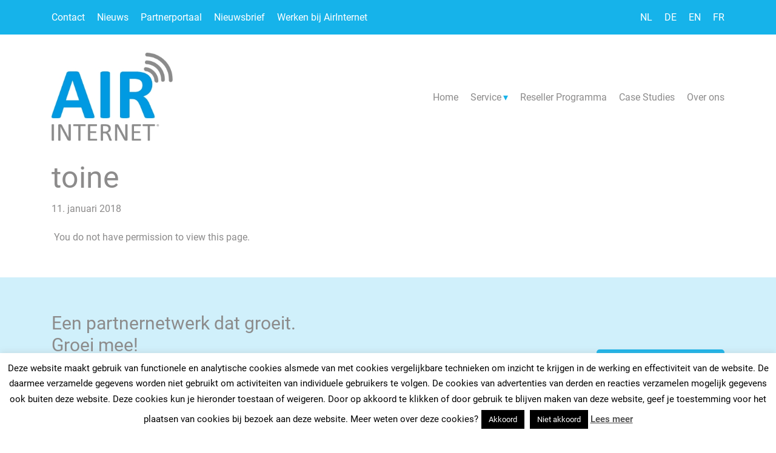

--- FILE ---
content_type: text/html; charset=UTF-8
request_url: https://airinternet.eu/private-page/toine/
body_size: 48900
content:
<!DOCTYPE html>

<html lang="nl-NL">

<head>
	
<meta charset="UTF-8" />
<meta name="viewport" content="width=device-width" />
<title>toine - AirInternet</title>
<link rel="profile" href="https://gmpg.org/xfn/11" />
<link rel="pingback" href="https://airinternet.eu/xmlrpc.php" />
	
<link rel="stylesheet" href="https://airinternet.eu/wp-content/themes/airinternet-theme/css/all.css">	<!-- Font Awesome -->

<link rel="stylesheet" href="https://airinternet.eu/wp-content/themes/airinternet-theme/css/bootstrap.min.css" integrity="sha384-JcKb8q3iqJ61gNV9KGb8thSsNjpSL0n8PARn9HuZOnIxN0hoP+VmmDGMN5t9UJ0Z" crossorigin="anonymous">
	
<script src="https://airinternet.eu/wp-content/themes/airinternet-theme/js/modernizr.custom.js"></script>
		
<link rel="stylesheet" href="https://airinternet.eu/wp-content/themes/airinternet-theme/style.css" crossorigin="anonymous">

<meta name='robots' content='noindex, follow' />

	<!-- This site is optimized with the Yoast SEO plugin v23.5 - https://yoast.com/wordpress/plugins/seo/ -->
	<meta property="og:locale" content="nl_NL" />
	<meta property="og:type" content="article" />
	<meta property="og:title" content="toine - AirInternet" />
	<meta property="og:description" content="You do not have permission to view this page." />
	<meta property="og:url" content="https://airinternet.eu/private-page/toine/" />
	<meta property="og:site_name" content="AirInternet" />
	<meta name="twitter:card" content="summary_large_image" />
	<script type="application/ld+json" class="yoast-schema-graph">{"@context":"https://schema.org","@graph":[{"@type":"WebPage","@id":"https://airinternet.eu/private-page/toine/","url":"https://airinternet.eu/private-page/toine/","name":"toine - AirInternet","isPartOf":{"@id":"https://airinternet.eu/#website"},"datePublished":"2018-01-11T13:30:59+00:00","dateModified":"2018-01-11T13:30:59+00:00","breadcrumb":{"@id":"https://airinternet.eu/private-page/toine/#breadcrumb"},"inLanguage":"nl-NL","potentialAction":[{"@type":"ReadAction","target":["https://airinternet.eu/private-page/toine/"]}]},{"@type":"BreadcrumbList","@id":"https://airinternet.eu/private-page/toine/#breadcrumb","itemListElement":[{"@type":"ListItem","position":1,"name":"Home","item":"https://airinternet.eu/"},{"@type":"ListItem","position":2,"name":"toine"}]},{"@type":"WebSite","@id":"https://airinternet.eu/#website","url":"https://airinternet.eu/","name":"AirInternet","description":"Internet Connectivity all over Europe!","potentialAction":[{"@type":"SearchAction","target":{"@type":"EntryPoint","urlTemplate":"https://airinternet.eu/?s={search_term_string}"},"query-input":{"@type":"PropertyValueSpecification","valueRequired":true,"valueName":"search_term_string"}}],"inLanguage":"nl-NL"}]}</script>
	<!-- / Yoast SEO plugin. -->


<link rel='dns-prefetch' href='//www.googletagmanager.com' />
<link rel="alternate" type="application/rss+xml" title="AirInternet &raquo; feed" href="https://airinternet.eu/feed/" />
<link rel="alternate" type="application/rss+xml" title="AirInternet &raquo; reactiesfeed" href="https://airinternet.eu/comments/feed/" />
<link rel="alternate" hreflang="x-default" href="https://airinternet.eu/private-page/toine/" />
<link rel="alternate" hreflang="nl-nl" href="https://airinternet.eu/private-page/toine/" />
<link rel="alternate" hreflang="de-de" href="https://airinternet-germany.eu/private-page/toine/" />
<link rel="alternate" hreflang="en-gb" href="https://airinternet-uk.eu/private-page/toine/" />
<script type="text/javascript">
/* <![CDATA[ */
window._wpemojiSettings = {"baseUrl":"https:\/\/s.w.org\/images\/core\/emoji\/14.0.0\/72x72\/","ext":".png","svgUrl":"https:\/\/s.w.org\/images\/core\/emoji\/14.0.0\/svg\/","svgExt":".svg","source":{"concatemoji":"https:\/\/airinternet.eu\/wp-includes\/js\/wp-emoji-release.min.js?ver=6.4.2"}};
/*! This file is auto-generated */
!function(i,n){var o,s,e;function c(e){try{var t={supportTests:e,timestamp:(new Date).valueOf()};sessionStorage.setItem(o,JSON.stringify(t))}catch(e){}}function p(e,t,n){e.clearRect(0,0,e.canvas.width,e.canvas.height),e.fillText(t,0,0);var t=new Uint32Array(e.getImageData(0,0,e.canvas.width,e.canvas.height).data),r=(e.clearRect(0,0,e.canvas.width,e.canvas.height),e.fillText(n,0,0),new Uint32Array(e.getImageData(0,0,e.canvas.width,e.canvas.height).data));return t.every(function(e,t){return e===r[t]})}function u(e,t,n){switch(t){case"flag":return n(e,"\ud83c\udff3\ufe0f\u200d\u26a7\ufe0f","\ud83c\udff3\ufe0f\u200b\u26a7\ufe0f")?!1:!n(e,"\ud83c\uddfa\ud83c\uddf3","\ud83c\uddfa\u200b\ud83c\uddf3")&&!n(e,"\ud83c\udff4\udb40\udc67\udb40\udc62\udb40\udc65\udb40\udc6e\udb40\udc67\udb40\udc7f","\ud83c\udff4\u200b\udb40\udc67\u200b\udb40\udc62\u200b\udb40\udc65\u200b\udb40\udc6e\u200b\udb40\udc67\u200b\udb40\udc7f");case"emoji":return!n(e,"\ud83e\udef1\ud83c\udffb\u200d\ud83e\udef2\ud83c\udfff","\ud83e\udef1\ud83c\udffb\u200b\ud83e\udef2\ud83c\udfff")}return!1}function f(e,t,n){var r="undefined"!=typeof WorkerGlobalScope&&self instanceof WorkerGlobalScope?new OffscreenCanvas(300,150):i.createElement("canvas"),a=r.getContext("2d",{willReadFrequently:!0}),o=(a.textBaseline="top",a.font="600 32px Arial",{});return e.forEach(function(e){o[e]=t(a,e,n)}),o}function t(e){var t=i.createElement("script");t.src=e,t.defer=!0,i.head.appendChild(t)}"undefined"!=typeof Promise&&(o="wpEmojiSettingsSupports",s=["flag","emoji"],n.supports={everything:!0,everythingExceptFlag:!0},e=new Promise(function(e){i.addEventListener("DOMContentLoaded",e,{once:!0})}),new Promise(function(t){var n=function(){try{var e=JSON.parse(sessionStorage.getItem(o));if("object"==typeof e&&"number"==typeof e.timestamp&&(new Date).valueOf()<e.timestamp+604800&&"object"==typeof e.supportTests)return e.supportTests}catch(e){}return null}();if(!n){if("undefined"!=typeof Worker&&"undefined"!=typeof OffscreenCanvas&&"undefined"!=typeof URL&&URL.createObjectURL&&"undefined"!=typeof Blob)try{var e="postMessage("+f.toString()+"("+[JSON.stringify(s),u.toString(),p.toString()].join(",")+"));",r=new Blob([e],{type:"text/javascript"}),a=new Worker(URL.createObjectURL(r),{name:"wpTestEmojiSupports"});return void(a.onmessage=function(e){c(n=e.data),a.terminate(),t(n)})}catch(e){}c(n=f(s,u,p))}t(n)}).then(function(e){for(var t in e)n.supports[t]=e[t],n.supports.everything=n.supports.everything&&n.supports[t],"flag"!==t&&(n.supports.everythingExceptFlag=n.supports.everythingExceptFlag&&n.supports[t]);n.supports.everythingExceptFlag=n.supports.everythingExceptFlag&&!n.supports.flag,n.DOMReady=!1,n.readyCallback=function(){n.DOMReady=!0}}).then(function(){return e}).then(function(){var e;n.supports.everything||(n.readyCallback(),(e=n.source||{}).concatemoji?t(e.concatemoji):e.wpemoji&&e.twemoji&&(t(e.twemoji),t(e.wpemoji)))}))}((window,document),window._wpemojiSettings);
/* ]]> */
</script>
<style id='wp-emoji-styles-inline-css' type='text/css'>

	img.wp-smiley, img.emoji {
		display: inline !important;
		border: none !important;
		box-shadow: none !important;
		height: 1em !important;
		width: 1em !important;
		margin: 0 0.07em !important;
		vertical-align: -0.1em !important;
		background: none !important;
		padding: 0 !important;
	}
</style>
<link rel='stylesheet' id='wp-block-library-css' href='https://airinternet.eu/wp-includes/css/dist/block-library/style.min.css?ver=6.4.2' type='text/css' media='all' />
<style id='wp-block-library-theme-inline-css' type='text/css'>
.wp-block-audio figcaption{color:#555;font-size:13px;text-align:center}.is-dark-theme .wp-block-audio figcaption{color:hsla(0,0%,100%,.65)}.wp-block-audio{margin:0 0 1em}.wp-block-code{border:1px solid #ccc;border-radius:4px;font-family:Menlo,Consolas,monaco,monospace;padding:.8em 1em}.wp-block-embed figcaption{color:#555;font-size:13px;text-align:center}.is-dark-theme .wp-block-embed figcaption{color:hsla(0,0%,100%,.65)}.wp-block-embed{margin:0 0 1em}.blocks-gallery-caption{color:#555;font-size:13px;text-align:center}.is-dark-theme .blocks-gallery-caption{color:hsla(0,0%,100%,.65)}.wp-block-image figcaption{color:#555;font-size:13px;text-align:center}.is-dark-theme .wp-block-image figcaption{color:hsla(0,0%,100%,.65)}.wp-block-image{margin:0 0 1em}.wp-block-pullquote{border-bottom:4px solid;border-top:4px solid;color:currentColor;margin-bottom:1.75em}.wp-block-pullquote cite,.wp-block-pullquote footer,.wp-block-pullquote__citation{color:currentColor;font-size:.8125em;font-style:normal;text-transform:uppercase}.wp-block-quote{border-left:.25em solid;margin:0 0 1.75em;padding-left:1em}.wp-block-quote cite,.wp-block-quote footer{color:currentColor;font-size:.8125em;font-style:normal;position:relative}.wp-block-quote.has-text-align-right{border-left:none;border-right:.25em solid;padding-left:0;padding-right:1em}.wp-block-quote.has-text-align-center{border:none;padding-left:0}.wp-block-quote.is-large,.wp-block-quote.is-style-large,.wp-block-quote.is-style-plain{border:none}.wp-block-search .wp-block-search__label{font-weight:700}.wp-block-search__button{border:1px solid #ccc;padding:.375em .625em}:where(.wp-block-group.has-background){padding:1.25em 2.375em}.wp-block-separator.has-css-opacity{opacity:.4}.wp-block-separator{border:none;border-bottom:2px solid;margin-left:auto;margin-right:auto}.wp-block-separator.has-alpha-channel-opacity{opacity:1}.wp-block-separator:not(.is-style-wide):not(.is-style-dots){width:100px}.wp-block-separator.has-background:not(.is-style-dots){border-bottom:none;height:1px}.wp-block-separator.has-background:not(.is-style-wide):not(.is-style-dots){height:2px}.wp-block-table{margin:0 0 1em}.wp-block-table td,.wp-block-table th{word-break:normal}.wp-block-table figcaption{color:#555;font-size:13px;text-align:center}.is-dark-theme .wp-block-table figcaption{color:hsla(0,0%,100%,.65)}.wp-block-video figcaption{color:#555;font-size:13px;text-align:center}.is-dark-theme .wp-block-video figcaption{color:hsla(0,0%,100%,.65)}.wp-block-video{margin:0 0 1em}.wp-block-template-part.has-background{margin-bottom:0;margin-top:0;padding:1.25em 2.375em}
</style>
<style id='classic-theme-styles-inline-css' type='text/css'>
/*! This file is auto-generated */
.wp-block-button__link{color:#fff;background-color:#32373c;border-radius:9999px;box-shadow:none;text-decoration:none;padding:calc(.667em + 2px) calc(1.333em + 2px);font-size:1.125em}.wp-block-file__button{background:#32373c;color:#fff;text-decoration:none}
</style>
<style id='global-styles-inline-css' type='text/css'>
body{--wp--preset--color--black: #000000;--wp--preset--color--cyan-bluish-gray: #abb8c3;--wp--preset--color--white: #fff;--wp--preset--color--pale-pink: #f78da7;--wp--preset--color--vivid-red: #cf2e2e;--wp--preset--color--luminous-vivid-orange: #ff6900;--wp--preset--color--luminous-vivid-amber: #fcb900;--wp--preset--color--light-green-cyan: #7bdcb5;--wp--preset--color--vivid-green-cyan: #00d084;--wp--preset--color--pale-cyan-blue: #8ed1fc;--wp--preset--color--vivid-cyan-blue: #0693e3;--wp--preset--color--vivid-purple: #9b51e0;--wp--preset--color--blue: #21759b;--wp--preset--color--dark-gray: #444;--wp--preset--color--medium-gray: #9f9f9f;--wp--preset--color--light-gray: #e6e6e6;--wp--preset--gradient--vivid-cyan-blue-to-vivid-purple: linear-gradient(135deg,rgba(6,147,227,1) 0%,rgb(155,81,224) 100%);--wp--preset--gradient--light-green-cyan-to-vivid-green-cyan: linear-gradient(135deg,rgb(122,220,180) 0%,rgb(0,208,130) 100%);--wp--preset--gradient--luminous-vivid-amber-to-luminous-vivid-orange: linear-gradient(135deg,rgba(252,185,0,1) 0%,rgba(255,105,0,1) 100%);--wp--preset--gradient--luminous-vivid-orange-to-vivid-red: linear-gradient(135deg,rgba(255,105,0,1) 0%,rgb(207,46,46) 100%);--wp--preset--gradient--very-light-gray-to-cyan-bluish-gray: linear-gradient(135deg,rgb(238,238,238) 0%,rgb(169,184,195) 100%);--wp--preset--gradient--cool-to-warm-spectrum: linear-gradient(135deg,rgb(74,234,220) 0%,rgb(151,120,209) 20%,rgb(207,42,186) 40%,rgb(238,44,130) 60%,rgb(251,105,98) 80%,rgb(254,248,76) 100%);--wp--preset--gradient--blush-light-purple: linear-gradient(135deg,rgb(255,206,236) 0%,rgb(152,150,240) 100%);--wp--preset--gradient--blush-bordeaux: linear-gradient(135deg,rgb(254,205,165) 0%,rgb(254,45,45) 50%,rgb(107,0,62) 100%);--wp--preset--gradient--luminous-dusk: linear-gradient(135deg,rgb(255,203,112) 0%,rgb(199,81,192) 50%,rgb(65,88,208) 100%);--wp--preset--gradient--pale-ocean: linear-gradient(135deg,rgb(255,245,203) 0%,rgb(182,227,212) 50%,rgb(51,167,181) 100%);--wp--preset--gradient--electric-grass: linear-gradient(135deg,rgb(202,248,128) 0%,rgb(113,206,126) 100%);--wp--preset--gradient--midnight: linear-gradient(135deg,rgb(2,3,129) 0%,rgb(40,116,252) 100%);--wp--preset--font-size--small: 13px;--wp--preset--font-size--medium: 20px;--wp--preset--font-size--large: 36px;--wp--preset--font-size--x-large: 42px;--wp--preset--spacing--20: 0.44rem;--wp--preset--spacing--30: 0.67rem;--wp--preset--spacing--40: 1rem;--wp--preset--spacing--50: 1.5rem;--wp--preset--spacing--60: 2.25rem;--wp--preset--spacing--70: 3.38rem;--wp--preset--spacing--80: 5.06rem;--wp--preset--shadow--natural: 6px 6px 9px rgba(0, 0, 0, 0.2);--wp--preset--shadow--deep: 12px 12px 50px rgba(0, 0, 0, 0.4);--wp--preset--shadow--sharp: 6px 6px 0px rgba(0, 0, 0, 0.2);--wp--preset--shadow--outlined: 6px 6px 0px -3px rgba(255, 255, 255, 1), 6px 6px rgba(0, 0, 0, 1);--wp--preset--shadow--crisp: 6px 6px 0px rgba(0, 0, 0, 1);}:where(.is-layout-flex){gap: 0.5em;}:where(.is-layout-grid){gap: 0.5em;}body .is-layout-flow > .alignleft{float: left;margin-inline-start: 0;margin-inline-end: 2em;}body .is-layout-flow > .alignright{float: right;margin-inline-start: 2em;margin-inline-end: 0;}body .is-layout-flow > .aligncenter{margin-left: auto !important;margin-right: auto !important;}body .is-layout-constrained > .alignleft{float: left;margin-inline-start: 0;margin-inline-end: 2em;}body .is-layout-constrained > .alignright{float: right;margin-inline-start: 2em;margin-inline-end: 0;}body .is-layout-constrained > .aligncenter{margin-left: auto !important;margin-right: auto !important;}body .is-layout-constrained > :where(:not(.alignleft):not(.alignright):not(.alignfull)){max-width: var(--wp--style--global--content-size);margin-left: auto !important;margin-right: auto !important;}body .is-layout-constrained > .alignwide{max-width: var(--wp--style--global--wide-size);}body .is-layout-flex{display: flex;}body .is-layout-flex{flex-wrap: wrap;align-items: center;}body .is-layout-flex > *{margin: 0;}body .is-layout-grid{display: grid;}body .is-layout-grid > *{margin: 0;}:where(.wp-block-columns.is-layout-flex){gap: 2em;}:where(.wp-block-columns.is-layout-grid){gap: 2em;}:where(.wp-block-post-template.is-layout-flex){gap: 1.25em;}:where(.wp-block-post-template.is-layout-grid){gap: 1.25em;}.has-black-color{color: var(--wp--preset--color--black) !important;}.has-cyan-bluish-gray-color{color: var(--wp--preset--color--cyan-bluish-gray) !important;}.has-white-color{color: var(--wp--preset--color--white) !important;}.has-pale-pink-color{color: var(--wp--preset--color--pale-pink) !important;}.has-vivid-red-color{color: var(--wp--preset--color--vivid-red) !important;}.has-luminous-vivid-orange-color{color: var(--wp--preset--color--luminous-vivid-orange) !important;}.has-luminous-vivid-amber-color{color: var(--wp--preset--color--luminous-vivid-amber) !important;}.has-light-green-cyan-color{color: var(--wp--preset--color--light-green-cyan) !important;}.has-vivid-green-cyan-color{color: var(--wp--preset--color--vivid-green-cyan) !important;}.has-pale-cyan-blue-color{color: var(--wp--preset--color--pale-cyan-blue) !important;}.has-vivid-cyan-blue-color{color: var(--wp--preset--color--vivid-cyan-blue) !important;}.has-vivid-purple-color{color: var(--wp--preset--color--vivid-purple) !important;}.has-black-background-color{background-color: var(--wp--preset--color--black) !important;}.has-cyan-bluish-gray-background-color{background-color: var(--wp--preset--color--cyan-bluish-gray) !important;}.has-white-background-color{background-color: var(--wp--preset--color--white) !important;}.has-pale-pink-background-color{background-color: var(--wp--preset--color--pale-pink) !important;}.has-vivid-red-background-color{background-color: var(--wp--preset--color--vivid-red) !important;}.has-luminous-vivid-orange-background-color{background-color: var(--wp--preset--color--luminous-vivid-orange) !important;}.has-luminous-vivid-amber-background-color{background-color: var(--wp--preset--color--luminous-vivid-amber) !important;}.has-light-green-cyan-background-color{background-color: var(--wp--preset--color--light-green-cyan) !important;}.has-vivid-green-cyan-background-color{background-color: var(--wp--preset--color--vivid-green-cyan) !important;}.has-pale-cyan-blue-background-color{background-color: var(--wp--preset--color--pale-cyan-blue) !important;}.has-vivid-cyan-blue-background-color{background-color: var(--wp--preset--color--vivid-cyan-blue) !important;}.has-vivid-purple-background-color{background-color: var(--wp--preset--color--vivid-purple) !important;}.has-black-border-color{border-color: var(--wp--preset--color--black) !important;}.has-cyan-bluish-gray-border-color{border-color: var(--wp--preset--color--cyan-bluish-gray) !important;}.has-white-border-color{border-color: var(--wp--preset--color--white) !important;}.has-pale-pink-border-color{border-color: var(--wp--preset--color--pale-pink) !important;}.has-vivid-red-border-color{border-color: var(--wp--preset--color--vivid-red) !important;}.has-luminous-vivid-orange-border-color{border-color: var(--wp--preset--color--luminous-vivid-orange) !important;}.has-luminous-vivid-amber-border-color{border-color: var(--wp--preset--color--luminous-vivid-amber) !important;}.has-light-green-cyan-border-color{border-color: var(--wp--preset--color--light-green-cyan) !important;}.has-vivid-green-cyan-border-color{border-color: var(--wp--preset--color--vivid-green-cyan) !important;}.has-pale-cyan-blue-border-color{border-color: var(--wp--preset--color--pale-cyan-blue) !important;}.has-vivid-cyan-blue-border-color{border-color: var(--wp--preset--color--vivid-cyan-blue) !important;}.has-vivid-purple-border-color{border-color: var(--wp--preset--color--vivid-purple) !important;}.has-vivid-cyan-blue-to-vivid-purple-gradient-background{background: var(--wp--preset--gradient--vivid-cyan-blue-to-vivid-purple) !important;}.has-light-green-cyan-to-vivid-green-cyan-gradient-background{background: var(--wp--preset--gradient--light-green-cyan-to-vivid-green-cyan) !important;}.has-luminous-vivid-amber-to-luminous-vivid-orange-gradient-background{background: var(--wp--preset--gradient--luminous-vivid-amber-to-luminous-vivid-orange) !important;}.has-luminous-vivid-orange-to-vivid-red-gradient-background{background: var(--wp--preset--gradient--luminous-vivid-orange-to-vivid-red) !important;}.has-very-light-gray-to-cyan-bluish-gray-gradient-background{background: var(--wp--preset--gradient--very-light-gray-to-cyan-bluish-gray) !important;}.has-cool-to-warm-spectrum-gradient-background{background: var(--wp--preset--gradient--cool-to-warm-spectrum) !important;}.has-blush-light-purple-gradient-background{background: var(--wp--preset--gradient--blush-light-purple) !important;}.has-blush-bordeaux-gradient-background{background: var(--wp--preset--gradient--blush-bordeaux) !important;}.has-luminous-dusk-gradient-background{background: var(--wp--preset--gradient--luminous-dusk) !important;}.has-pale-ocean-gradient-background{background: var(--wp--preset--gradient--pale-ocean) !important;}.has-electric-grass-gradient-background{background: var(--wp--preset--gradient--electric-grass) !important;}.has-midnight-gradient-background{background: var(--wp--preset--gradient--midnight) !important;}.has-small-font-size{font-size: var(--wp--preset--font-size--small) !important;}.has-medium-font-size{font-size: var(--wp--preset--font-size--medium) !important;}.has-large-font-size{font-size: var(--wp--preset--font-size--large) !important;}.has-x-large-font-size{font-size: var(--wp--preset--font-size--x-large) !important;}
.wp-block-navigation a:where(:not(.wp-element-button)){color: inherit;}
:where(.wp-block-post-template.is-layout-flex){gap: 1.25em;}:where(.wp-block-post-template.is-layout-grid){gap: 1.25em;}
:where(.wp-block-columns.is-layout-flex){gap: 2em;}:where(.wp-block-columns.is-layout-grid){gap: 2em;}
.wp-block-pullquote{font-size: 1.5em;line-height: 1.6;}
</style>
<link rel='stylesheet' id='clonable-admin-bar-css' href='https://airinternet.eu/wp-content/plugins/clonable/services/../views/css/clonable-admin-bar.css?ver=6.4.2' type='text/css' media='all' />
<link rel='stylesheet' id='cookie-law-info-css' href='https://airinternet.eu/wp-content/plugins/cookie-law-info/legacy/public/css/cookie-law-info-public.css?ver=3.4.0' type='text/css' media='all' />
<link rel='stylesheet' id='cookie-law-info-gdpr-css' href='https://airinternet.eu/wp-content/plugins/cookie-law-info/legacy/public/css/cookie-law-info-gdpr.css?ver=3.4.0' type='text/css' media='all' />
<link rel='stylesheet' id='wpsl-styles-css' href='https://airinternet.eu/wp-content/plugins/wp-store-locator/css/styles.min.css?ver=2.2.261' type='text/css' media='all' />
<link rel='stylesheet' id='twentytwelve-style-css' href='https://airinternet.eu/wp-content/themes/airinternet-theme/style.css?ver=6.4.2' type='text/css' media='all' />
<!--[if lt IE 9]>
<link rel='stylesheet' id='twentytwelve-ie-css' href='https://airinternet.eu/wp-content/themes/airinternet-theme/css/ie.css?ver=20121010' type='text/css' media='all' />
<![endif]-->
<link rel='stylesheet' id='foxlis-geo-redirect-client-css' href='https://airinternet.eu/wp-content/plugins/foxlis-geo/client/css/redirect.css?ver=6.4.2' type='text/css' media='all' />
<script type="text/javascript" src="https://airinternet.eu/wp-includes/js/jquery/jquery.min.js?ver=3.7.1" id="jquery-core-js"></script>
<script type="text/javascript" src="https://airinternet.eu/wp-includes/js/jquery/jquery-migrate.min.js?ver=3.4.1" id="jquery-migrate-js"></script>
<script type="text/javascript" id="cookie-law-info-js-extra">
/* <![CDATA[ */
var Cli_Data = {"nn_cookie_ids":[],"cookielist":[],"non_necessary_cookies":[],"ccpaEnabled":"","ccpaRegionBased":"","ccpaBarEnabled":"","strictlyEnabled":["necessary","obligatoire"],"ccpaType":"gdpr","js_blocking":"","custom_integration":"","triggerDomRefresh":"","secure_cookies":""};
var cli_cookiebar_settings = {"animate_speed_hide":"500","animate_speed_show":"500","background":"#fff","border":"#444","border_on":"","button_1_button_colour":"#000","button_1_button_hover":"#000000","button_1_link_colour":"#fff","button_1_as_button":"1","button_1_new_win":"","button_2_button_colour":"#333","button_2_button_hover":"#292929","button_2_link_colour":"#444","button_2_as_button":"","button_2_hidebar":"","button_3_button_colour":"#000","button_3_button_hover":"#000000","button_3_link_colour":"#fff","button_3_as_button":"1","button_3_new_win":"","button_4_button_colour":"#000","button_4_button_hover":"#000000","button_4_link_colour":"#fff","button_4_as_button":"1","button_7_button_colour":"#61a229","button_7_button_hover":"#4e8221","button_7_link_colour":"#fff","button_7_as_button":"1","button_7_new_win":"","font_family":"inherit","header_fix":"","notify_animate_hide":"1","notify_animate_show":"","notify_div_id":"#cookie-law-info-bar","notify_position_horizontal":"right","notify_position_vertical":"bottom","scroll_close":"","scroll_close_reload":"","accept_close_reload":"","reject_close_reload":"","showagain_tab":"1","showagain_background":"#fff","showagain_border":"#000","showagain_div_id":"#cookie-law-info-again","showagain_x_position":"100px","text":"#000","show_once_yn":"","show_once":"10000","logging_on":"","as_popup":"","popup_overlay":"1","bar_heading_text":"","cookie_bar_as":"banner","popup_showagain_position":"bottom-right","widget_position":"left"};
var log_object = {"ajax_url":"https:\/\/airinternet.eu\/wp-admin\/admin-ajax.php"};
/* ]]> */
</script>
<script type="text/javascript" src="https://airinternet.eu/wp-content/plugins/cookie-law-info/legacy/public/js/cookie-law-info-public.js?ver=3.4.0" id="cookie-law-info-js"></script>
<script type="text/javascript" src="https://airinternet.eu/wp-content/plugins/foxlis-geo/client/js/redirect.js?ver=6.4.2" id="foxlis-geo-redirect-client-js"></script>
<script type="text/javascript" id="foxlis-geo-redirect-client-js-after">
/* <![CDATA[ */

(function () {
    
const request = obj => {
    return new Promise((resolve, reject) => {
        let xhr = new XMLHttpRequest();
        xhr.open(obj.method || "GET", obj.url);
        if (obj.headers) {
            Object.keys(obj.headers).forEach(key => {
                xhr.setRequestHeader(key, obj.headers[key]);
            });
        }
        xhr.onload = () => {
            if (xhr.status >= 200 && xhr.status < 300) {
                resolve(xhr.response);
            } else {
                reject(xhr.statusText);
            }
        };
        xhr.onerror = () => reject(xhr.statusText);
        xhr.send(obj.body);
    });
};

request({url: "/wp-json/foxlis-geo/v1/redirect/"})
    .then(data => {
        if (data === undefined || data === '[]' || data.length === 0) {
            return;
        }
        
        const redirectData = JSON.parse(data);
        
        if (["enable", "once"].includes(redirectData.redirectOption.status)) {
            window.location.href = redirectData.redirectUri;
        }
        
        if ("ask" === redirectData.redirectOption.status) {
            
const loaded = async function () {
    return await new Promise((resolve, reject) => {
        window.onload = function() {
            resolve();
        };
        
        if (document.readyState !== 'loading') {
            resolve();
        }
    });
}

loaded().then(() => {
    const askForm = document.createElement("div");

    askForm.classList.add("foxlis-geo-redirect-question");

    askForm.innerHTML =
        `<div class="foxlis-geo-redirect-question__container">` +
            `<span class="foxlis-geo-redirect-question__container_text">` +
                redirectData.redirectOption.question +
            `</span>` +
            `<button type="button" class="foxlis-geo-redirect-question__container_button-confirm js-foxlis-geo-question-confirm">` +
                redirectData.redirectOption.confirm +
            `</button>` +
            `<button type="button" class="foxlis-geo-redirect-question__container_button-cancel js-foxlis-geo-question-cancel">` +
                redirectData.redirectOption.cancel +
            `</button>` +
        `</div>`
    ;

    document.body.appendChild(askForm);

    document.addEventListener("click", function (e) {
        const target = e.target;

        if (
            target.classList.contains("js-foxlis-geo-question-confirm")
            || target.classList.contains("js-foxlis-geo-question-cancel")
        ) {
            if (target.classList.contains("js-foxlis-geo-question-confirm")) {
                window.location.href = redirectData.redirectUri;
            }
    
            if (target.classList.contains("js-foxlis-geo-question-cancel")) {
                target.parentElement.remove();
            }
            
            document.cookie = "foxlis-geo-redirect-question-answer=1; path=/; max-age=" + 60*60*24*30;
        }
    });
});

        }
    })
    .catch(error => {
        console.log(error);
    });

})();
/* ]]> */
</script>
<link rel="https://api.w.org/" href="https://airinternet.eu/wp-json/" /><link rel="alternate" type="application/json" href="https://airinternet.eu/wp-json/wp/v2/private-page/1036" /><link rel="EditURI" type="application/rsd+xml" title="RSD" href="https://airinternet.eu/xmlrpc.php?rsd" />

<link rel='shortlink' href='https://airinternet.eu/?p=1036' />
<link rel="alternate" type="application/json+oembed" href="https://airinternet.eu/wp-json/oembed/1.0/embed?url=https%3A%2F%2Fairinternet.eu%2Fprivate-page%2Ftoine%2F" />
<link rel="alternate" type="text/xml+oembed" href="https://airinternet.eu/wp-json/oembed/1.0/embed?url=https%3A%2F%2Fairinternet.eu%2Fprivate-page%2Ftoine%2F&#038;format=xml" />
<meta name="generator" content="Site Kit by Google 1.171.0" /><script type='text/javascript' data-cfasync='false'>var _mmunch = {'front': false, 'page': false, 'post': false, 'category': false, 'author': false, 'search': false, 'attachment': false, 'tag': false};_mmunch['post'] = true; _mmunch['postData'] = {"ID":1036,"post_name":"toine","post_title":"toine","post_type":"private-page","post_author":"1","post_status":"publish"}; _mmunch['postCategories'] = []; _mmunch['postTags'] = false; _mmunch['postAuthor'] = {"name":"toine","ID":1};</script><script data-cfasync="false" src="//a.mailmunch.co/app/v1/site.js" id="mailmunch-script" data-plugin="mc_mm" data-mailmunch-site-id="760683" async></script><link rel="icon" href="https://airinternet.eu/wp-content/uploads/2023/12/cropped-airinternet-favicon-32x32.png" sizes="32x32" />
<link rel="icon" href="https://airinternet.eu/wp-content/uploads/2023/12/cropped-airinternet-favicon-192x192.png" sizes="192x192" />
<link rel="apple-touch-icon" href="https://airinternet.eu/wp-content/uploads/2023/12/cropped-airinternet-favicon-180x180.png" />
<meta name="msapplication-TileImage" content="https://airinternet.eu/wp-content/uploads/2023/12/cropped-airinternet-favicon-270x270.png" />
		<style type="text/css" id="wp-custom-css">
			.first-view{
	height: auto;
}

.col-lg-9{
	flex: none;
	max-width: 100%;
}		</style>
		<style id="wpforms-css-vars-root">
				:root {
					--wpforms-field-border-radius: 3px;
--wpforms-field-border-style: solid;
--wpforms-field-border-size: 1px;
--wpforms-field-background-color: #ffffff;
--wpforms-field-border-color: rgba( 0, 0, 0, 0.25 );
--wpforms-field-border-color-spare: rgba( 0, 0, 0, 0.25 );
--wpforms-field-text-color: rgba( 0, 0, 0, 0.7 );
--wpforms-field-menu-color: #ffffff;
--wpforms-label-color: rgba( 0, 0, 0, 0.85 );
--wpforms-label-sublabel-color: rgba( 0, 0, 0, 0.55 );
--wpforms-label-error-color: #d63637;
--wpforms-button-border-radius: 3px;
--wpforms-button-border-style: none;
--wpforms-button-border-size: 1px;
--wpforms-button-background-color: #066aab;
--wpforms-button-border-color: #066aab;
--wpforms-button-text-color: #ffffff;
--wpforms-page-break-color: #066aab;
--wpforms-background-image: none;
--wpforms-background-position: center center;
--wpforms-background-repeat: no-repeat;
--wpforms-background-size: cover;
--wpforms-background-width: 100px;
--wpforms-background-height: 100px;
--wpforms-background-color: rgba( 0, 0, 0, 0 );
--wpforms-background-url: none;
--wpforms-container-padding: 0px;
--wpforms-container-border-style: none;
--wpforms-container-border-width: 1px;
--wpforms-container-border-color: #000000;
--wpforms-container-border-radius: 3px;
--wpforms-field-size-input-height: 43px;
--wpforms-field-size-input-spacing: 15px;
--wpforms-field-size-font-size: 16px;
--wpforms-field-size-line-height: 19px;
--wpforms-field-size-padding-h: 14px;
--wpforms-field-size-checkbox-size: 16px;
--wpforms-field-size-sublabel-spacing: 5px;
--wpforms-field-size-icon-size: 1;
--wpforms-label-size-font-size: 16px;
--wpforms-label-size-line-height: 19px;
--wpforms-label-size-sublabel-font-size: 14px;
--wpforms-label-size-sublabel-line-height: 17px;
--wpforms-button-size-font-size: 17px;
--wpforms-button-size-height: 41px;
--wpforms-button-size-padding-h: 15px;
--wpforms-button-size-margin-top: 10px;
--wpforms-container-shadow-size-box-shadow: none;

				}
			</style>	
</head>

<body class="private-page-template-default single single-private-page postid-1036 wp-embed-responsive full-width">
<header>

	<div class="pre-header">

		<div class="container">

			<div class="row">

				<div class="order-2 order-sm-1 col-12 col-sm-8">

					<nav><div class="menu-pre-header-nav-container"><ul id="menu-pre-header-nav" class="pre-header-nav"><li id="menu-item-6811" class="menu-item menu-item-type-post_type menu-item-object-page menu-item-6811"><a href="https://airinternet.eu/contact/">Contact</a></li>
<li id="menu-item-6824" class="menu-item menu-item-type-post_type menu-item-object-page current_page_parent menu-item-6824"><a href="https://airinternet.eu/nieuws/">Nieuws</a></li>
<li id="menu-item-6808" class="menu-item menu-item-type-custom menu-item-object-custom menu-item-6808"><a href="https://www.portal-online.eu/">Partnerportaal</a></li>
<li id="menu-item-7302" class="menu-item menu-item-type-post_type menu-item-object-page menu-item-7302"><a href="https://airinternet.eu/nieuwsbrief/">Nieuwsbrief</a></li>
<li id="menu-item-7420" class="menu-item menu-item-type-post_type menu-item-object-page menu-item-7420"><a href="https://airinternet.eu/werken-bij-airinternet/">Werken bij AirInternet</a></li>
</ul></div></nav>

				</div> <!-- Ende .col -->
				
				<div class="order-1 order-sm-2 col-12 col-sm-4">

					<nav class="languages"><div class="menu-sprachen-container"><ul id="menu-sprachen" class="language-nav"><li id="menu-item-7017" class="menu-item menu-item-type-custom menu-item-object-custom menu-item-home menu-item-7017"><a href="https://airinternet.eu">NL</a></li>
<li id="menu-item-7018" class="menu-item menu-item-type-custom menu-item-object-custom menu-item-7018"><a href="https://airinternet-germany.eu/">DE</a></li>
<li id="menu-item-7019" class="menu-item menu-item-type-custom menu-item-object-custom menu-item-7019"><a href="https://airinternet-uk.eu">EN</a></li>
<li id="menu-item-7126" class="menu-item menu-item-type-custom menu-item-object-custom menu-item-7126"><a href="http://www.airinternet-france.eu">FR</a></li>
</ul></div></nav>

				</div> <!-- Ende .col -->

			</div> <!-- Ende .row -->

		</div> <!-- Ende .container -->

	</div> <!-- pre-header -->

	<div class="container">

		<div class="row flex">

			<div class="col-6 col-md-2">

				<a href="https://airinternet.eu/"><img src="https://airinternet.eu/wp-content/uploads/2023/08/airinternet-logo.jpg" class="logo"></a>

			</div> <!-- Ende .col -->

			<div class="col flex-vertical">

				<nav class="main-nav"><div class="menu-main-nav-container"><ul id="menu-main-nav" class="fullscreen-menu"><li id="menu-item-6831" class="menu-item menu-item-type-post_type menu-item-object-page menu-item-home menu-item-6831"><a href="https://airinternet.eu/">Home</a></li>
<li id="menu-item-6826" class="menu-item menu-item-type-custom menu-item-object-custom menu-item-has-children menu-item-6826"><a href="#">Service</a>
<ul class="sub-menu">
	<li id="menu-item-6827" class="menu-item menu-item-type-post_type menu-item-object-page menu-item-6827"><a href="https://airinternet.eu/airinternet-connectiviteit/">AirInternet Connectiviteit</a></li>
	<li id="menu-item-6896" class="menu-item menu-item-type-post_type menu-item-object-page menu-item-6896"><a href="https://airinternet.eu/sd-wan-2/">SD-WAN</a></li>
	<li id="menu-item-7118" class="menu-item menu-item-type-post_type menu-item-object-page menu-item-7118"><a href="https://airinternet.eu/airinternet-5g-turbo/">AirInternet 5G Turbo</a></li>
	<li id="menu-item-7292" class="menu-item menu-item-type-post_type menu-item-object-page menu-item-7292"><a href="https://airinternet.eu/private-5g/">Private 5G</a></li>
	<li id="menu-item-6895" class="menu-item menu-item-type-post_type menu-item-object-page menu-item-6895"><a href="https://airinternet.eu/management-platform/">Management Platform</a></li>
</ul>
</li>
<li id="menu-item-6829" class="menu-item menu-item-type-post_type menu-item-object-page menu-item-6829"><a href="https://airinternet.eu/resellerprogramma/">Reseller Programma</a></li>
<li id="menu-item-6828" class="menu-item menu-item-type-post_type menu-item-object-page menu-item-6828"><a href="https://airinternet.eu/case-studies/">Case Studies</a></li>
<li id="menu-item-6846" class="menu-item menu-item-type-post_type menu-item-object-page menu-item-6846"><a href="https://airinternet.eu/over-ons/">Over ons</a></li>
</ul></div></nav>

				<i id="trigger-overlay" class="fas fa-bars"></i>

			</div> <!-- Ende .col -->

		</div> <!-- Ende .row -->

	</div> <!-- Ende .container -->

</header>

<div class="overlay overlay-slidedown flex">

	<button type="button" class="overlay-close">Close</button>
	<nav>
		<div class="menu-main-nav-container"><ul id="menu-main-nav-1" class="fullscreen-menu"><li class="menu-item menu-item-type-post_type menu-item-object-page menu-item-home menu-item-6831"><a href="https://airinternet.eu/">Home</a></li>
<li class="menu-item menu-item-type-custom menu-item-object-custom menu-item-has-children menu-item-6826"><a href="#">Service</a>
<ul class="sub-menu">
	<li class="menu-item menu-item-type-post_type menu-item-object-page menu-item-6827"><a href="https://airinternet.eu/airinternet-connectiviteit/">AirInternet Connectiviteit</a></li>
	<li class="menu-item menu-item-type-post_type menu-item-object-page menu-item-6896"><a href="https://airinternet.eu/sd-wan-2/">SD-WAN</a></li>
	<li class="menu-item menu-item-type-post_type menu-item-object-page menu-item-7118"><a href="https://airinternet.eu/airinternet-5g-turbo/">AirInternet 5G Turbo</a></li>
	<li class="menu-item menu-item-type-post_type menu-item-object-page menu-item-7292"><a href="https://airinternet.eu/private-5g/">Private 5G</a></li>
	<li class="menu-item menu-item-type-post_type menu-item-object-page menu-item-6895"><a href="https://airinternet.eu/management-platform/">Management Platform</a></li>
</ul>
</li>
<li class="menu-item menu-item-type-post_type menu-item-object-page menu-item-6829"><a href="https://airinternet.eu/resellerprogramma/">Reseller Programma</a></li>
<li class="menu-item menu-item-type-post_type menu-item-object-page menu-item-6828"><a href="https://airinternet.eu/case-studies/">Case Studies</a></li>
<li class="menu-item menu-item-type-post_type menu-item-object-page menu-item-6846"><a href="https://airinternet.eu/over-ons/">Over ons</a></li>
</ul></div>	</nav>

</div> <!-- Ende .overlay -->

	<div class="content">

		<div class="container">

			<div class="row">

				<div class="col">

					
						<h1>toine</h1>
					
						<p>11. januari 2018</p>
					
						<img class="beitragsbild" src="">

						You do not have permission to view this page.
					
				</div> <!-- Ende .col -->

			</div> <!-- Ende .row -->

		</div> <!-- Ende .container -->

	</div> <!-- Ende .content -->

<a class="back-to-top" href="#top">
	
	<i class="fa-solid fa-angle-up"></i>
	
</a>

<div class="newsletter lightblue-bg">
	
	<div class="container">
	
		<div class="row flex">
		
			<div class="col-md-6 col-lg-5">
				
				<h2><h2>Een partnernetwerk dat groeit. Groei mee!</h2>
<p>We informeren u graag over AirInternet en de mogelijkheden van ons partnerprogramma. Word onderdeel van een van de grootste netwerken voor mobiele connectiviteit!</p>
</h2>
				
			</div> <!-- Ende .col -->
			
			<div class="col-md-6 col-lg-7">
				
				<p><a class="button right" href="https://airinternet.eu/contact/" target="_blank" rel="noopener">Zet nu de eerste stap</a></p>
				
			</div> <!-- Ende .col -->
		
		</div> <!-- Ende .row -->
		
	</div> <!-- Ende .container -->

</div> <!-- Ende .newsletter -->

<footer> 
	
	<div class="container">
	
		<div class="row">
			
			<div class="col">
				
				<ul class="socials">
					<li><a target="_blank" href="https://www.linkedin.com/posts/qcsairinternet_4g-5g-glasfaser-activity-7135580681732009987-kUs2/?trk=public_profile_like_view&originalSubdomain=de"><i class="fa-brands fa-linkedin"></i></a></li>
					<li><a target="_blank" href="https://twitter.com/qcs_airinternet"><i class="fa-brands fa-twitter"></i></a></li>
					<li><a target="_blank" href="https://www.facebook.com/QCSAirInternet/"><i class="fa-brands fa-facebook-f"></i></a></li>
					<li><a target="_blank" href="https://www.youtube.com/@airinternetpoweredbyqcs2141"><i class="fa-brands fa-youtube"></i></a></li>
				</ul>
				
				<hr>
				
			</div> <!-- Ende .col -->
		
		</div> <!-- Ende .row -->
		
		<div class="row">
			
			<div class="col-sm-8 col-md-6">
				
				<h2>Contact</h2>
<p>Tel: +31 88 433 33 33<br />
E-Mail: <a href="mailto:info@airinternet.eu">info@airinternet.eu</a></p>
<p>Support: +31 88 433 33 40<br />
E-Mail-Support: <a href="mailto:support@airinternet.eu">support@airinternet.eu</a></p>
				
			</div> <!-- Ende .col -->
			
			<div class="col">
				
				<h2>Service</h2>
<p>Onze Support afdeling is 24/7 bereikbaar.</p>
<h2><span data-teams="true">Visiting Address: </span></h2>
<p><span data-teams="true"><br />
Brightlands Smart Services Campus<br />
Smedestraat 2, 6411 CR Heerlen, Netherlands</span></p>
				
			</div> <!-- Ende .col -->
		
		</div> <!-- Ende .row -->
		
		<div class="row">
			
			<div class="col">
								
				<hr>
				
			</div> <!-- Ende .col -->
		
		</div> <!-- Ende .row -->
		
		<div class="row copyright">
			
			<div class="col-sm-6">
								
				<nav class="footer-nav">
					<div class="menu-footer-nav-container"><ul id="menu-footer-nav" class="footer-menu"><li id="menu-item-6821" class="menu-item menu-item-type-post_type menu-item-object-page menu-item-6821"><a href="https://airinternet.eu/cookie-policy/">Cookie policy</a></li>
<li id="menu-item-6823" class="menu-item menu-item-type-post_type menu-item-object-page menu-item-6823"><a href="https://airinternet.eu/imprint/">Imprint</a></li>
</ul></div>				</nav>
				
			</div> <!-- Ende .col -->
			
			<div class="col-sm-6">
				
				<p class="floatright">Copyright 2026 AIRINTERNET</p>
				
			</div> <!-- Ende .col -->
		
		</div> <!-- Ende .row -->
		
	</div> <!-- Ende .container -->
	
</footer>

<script src="https://airinternet.eu/wp-content/themes/airinternet-theme/js/demo1.js"></script>
<script src="https://airinternet.eu/wp-content/themes/airinternet-theme/js/classie.js"></script>

<script>
	
	(function($) {

		// hide #back-top first
		$(".back-to-top").hide();

		// fade in #back-top
		$(function () {
			$(window).scroll(function () {
				if ($(this).scrollTop() > 100) {
					$('.back-to-top').fadeIn();
				} else {
					$('.back-to-top').fadeOut();

				}
			});

		});
		
	})(jQuery);
	
</script>

<!--googleoff: all--><div id="cookie-law-info-bar" data-nosnippet="true"><span>Deze website maakt gebruik van functionele en analytische cookies alsmede van met cookies vergelijkbare technieken om inzicht te krijgen in de werking en effectiviteit van de website. De daarmee verzamelde gegevens worden niet gebruikt om activiteiten van individuele gebruikers te volgen. De cookies van advertenties van derden en reacties verzamelen mogelijk gegevens ook buiten deze website. Deze cookies kun je hieronder toestaan of weigeren. Door op akkoord te klikken of door gebruik te blijven maken van deze website, geef je toestemming voor het plaatsen van cookies bij bezoek aan deze website. Meer weten over deze cookies?<a role='button' data-cli_action="accept" id="cookie_action_close_header" class="medium cli-plugin-button cli-plugin-main-button cookie_action_close_header cli_action_button wt-cli-accept-btn">Akkoord</a> <a role='button' id="cookie_action_close_header_reject" class="medium cli-plugin-button cli-plugin-main-button cookie_action_close_header_reject cli_action_button wt-cli-reject-btn" data-cli_action="reject">Niet akkoord</a> <a href="https://airinternet.eu/wp-content/uploads/2018/05/QCS-privacy-statement.pdf" id="CONSTANT_OPEN_URL" target="_blank" class="cli-plugin-main-link">Lees meer</a></span></div><div id="cookie-law-info-again" data-nosnippet="true"><span id="cookie_hdr_showagain">Privacy &amp; Cookies Policy</span></div><div class="cli-modal" data-nosnippet="true" id="cliSettingsPopup" tabindex="-1" role="dialog" aria-labelledby="cliSettingsPopup" aria-hidden="true">
  <div class="cli-modal-dialog" role="document">
	<div class="cli-modal-content cli-bar-popup">
		  <button type="button" class="cli-modal-close" id="cliModalClose">
			<svg class="" viewBox="0 0 24 24"><path d="M19 6.41l-1.41-1.41-5.59 5.59-5.59-5.59-1.41 1.41 5.59 5.59-5.59 5.59 1.41 1.41 5.59-5.59 5.59 5.59 1.41-1.41-5.59-5.59z"></path><path d="M0 0h24v24h-24z" fill="none"></path></svg>
			<span class="wt-cli-sr-only">Sluiten</span>
		  </button>
		  <div class="cli-modal-body">
			<div class="cli-container-fluid cli-tab-container">
	<div class="cli-row">
		<div class="cli-col-12 cli-align-items-stretch cli-px-0">
			<div class="cli-privacy-overview">
				<h4>Privacy Overview</h4>				<div class="cli-privacy-content">
					<div class="cli-privacy-content-text">This website uses cookies to improve your experience while you navigate through the website. Out of these cookies, the cookies that are categorized as necessary are stored on your browser as they are essential for the working of basic functionalities of the website. We also use third-party cookies that help us analyze and understand how you use this website. These cookies will be stored in your browser only with your consent. You also have the option to opt-out of these cookies. But opting out of some of these cookies may have an effect on your browsing experience.</div>
				</div>
				<a class="cli-privacy-readmore" aria-label="Meer weergeven" role="button" data-readmore-text="Meer weergeven" data-readless-text="Minder weergeven"></a>			</div>
		</div>
		<div class="cli-col-12 cli-align-items-stretch cli-px-0 cli-tab-section-container">
												<div class="cli-tab-section">
						<div class="cli-tab-header">
							<a role="button" tabindex="0" class="cli-nav-link cli-settings-mobile" data-target="necessary" data-toggle="cli-toggle-tab">
								Necessary							</a>
															<div class="wt-cli-necessary-checkbox">
									<input type="checkbox" class="cli-user-preference-checkbox"  id="wt-cli-checkbox-necessary" data-id="checkbox-necessary" checked="checked"  />
									<label class="form-check-label" for="wt-cli-checkbox-necessary">Necessary</label>
								</div>
								<span class="cli-necessary-caption">Altijd ingeschakeld</span>
													</div>
						<div class="cli-tab-content">
							<div class="cli-tab-pane cli-fade" data-id="necessary">
								<div class="wt-cli-cookie-description">
									Necessary cookies are absolutely essential for the website to function properly. This category only includes cookies that ensures basic functionalities and security features of the website. These cookies do not store any personal information.								</div>
							</div>
						</div>
					</div>
																	<div class="cli-tab-section">
						<div class="cli-tab-header">
							<a role="button" tabindex="0" class="cli-nav-link cli-settings-mobile" data-target="non-necessary" data-toggle="cli-toggle-tab">
								Non-necessary							</a>
															<div class="cli-switch">
									<input type="checkbox" id="wt-cli-checkbox-non-necessary" class="cli-user-preference-checkbox"  data-id="checkbox-non-necessary" checked='checked' />
									<label for="wt-cli-checkbox-non-necessary" class="cli-slider" data-cli-enable="Ingeschakeld" data-cli-disable="Uitgeschakeld"><span class="wt-cli-sr-only">Non-necessary</span></label>
								</div>
													</div>
						<div class="cli-tab-content">
							<div class="cli-tab-pane cli-fade" data-id="non-necessary">
								<div class="wt-cli-cookie-description">
									Any cookies that may not be particularly necessary for the website to function and is used specifically to collect user personal data via analytics, ads, other embedded contents are termed as non-necessary cookies. It is mandatory to procure user consent prior to running these cookies on your website.								</div>
							</div>
						</div>
					</div>
										</div>
	</div>
</div>
		  </div>
		  <div class="cli-modal-footer">
			<div class="wt-cli-element cli-container-fluid cli-tab-container">
				<div class="cli-row">
					<div class="cli-col-12 cli-align-items-stretch cli-px-0">
						<div class="cli-tab-footer wt-cli-privacy-overview-actions">
						
															<a id="wt-cli-privacy-save-btn" role="button" tabindex="0" data-cli-action="accept" class="wt-cli-privacy-btn cli_setting_save_button wt-cli-privacy-accept-btn cli-btn">OPSLAAN &amp; ACCEPTEREN</a>
													</div>
						
					</div>
				</div>
			</div>
		</div>
	</div>
  </div>
</div>
<div class="cli-modal-backdrop cli-fade cli-settings-overlay"></div>
<div class="cli-modal-backdrop cli-fade cli-popupbar-overlay"></div>
<!--googleon: all--><script type="text/javascript" src="https://airinternet.eu/wp-content/themes/airinternet-theme/js/navigation.js?ver=20140711" id="twentytwelve-navigation-js"></script>
    <style>
            </style>

    <script>
        document.addEventListener("DOMContentLoaded", function(event) {
                    });
    </script>


    
    <style>
            </style>


    <script>
        var accordions_active = null;
        var accordions_tabs_active = null;
    </script>


    



</body>
	
</html>

--- FILE ---
content_type: text/css
request_url: https://airinternet.eu/wp-content/themes/airinternet-theme/style.css
body_size: 16197
content:
/*
Theme Name: AirInternet Theme
Author: Nils Rogavac
Author URI: https://www.nilsrogavac.de/
*/

* {
	margin: 0;
	padding: 0;
}

body,
html {
	font-family: Roboto, sans-serif;
	color: #8C8B8B;
	font-size: 16px;
	line-height: 1.7;
}

.clearfix::after,
.row::after {
	content: "";
	clear: both;
	display: table;
}

.flex {
	display: flex;
	align-items: center;
	justify-content: center;
}

.flex-vertical {
	display: flex;
	align-items: center;
}

img {
	max-width: 100%;
	height: auto;
}

/* Typographie */

/* roboto-regular - latin */
@font-face {
  font-display: swap; /* Check https://developer.mozilla.org/en-US/docs/Web/CSS/@font-face/font-display for other options. */
  font-family: 'Roboto';
  font-style: normal;
  font-weight: 400;
  src: url('fonts/roboto-v30-latin-regular.woff2') format('woff2'); /* Chrome 36+, Opera 23+, Firefox 39+, Safari 12+, iOS 10+ */
}

/* roboto-500 - latin */
@font-face {
  font-display: swap; /* Check https://developer.mozilla.org/en-US/docs/Web/CSS/@font-face/font-display for other options. */
  font-family: 'Roboto';
  font-style: normal;
  font-weight: 500;
  src: url('fonts/roboto-v30-latin-500.woff2') format('woff2'); /* Chrome 36+, Opera 23+, Firefox 39+, Safari 12+, iOS 10+ */
}

p {
	font-size: 16px;
	margin-bottom: 20px;
	line-height: 1.7;
}

.smaller {
	font-size: 14px;
}

.home h1 {
	font-size: 70px;
} 

h1 {
	font-size: 50px;
}

h1,
h2,
h3,
h4,
h5 {
	font-weight: 400;
}

.home h2 {
	font-size: 50px;
	margin-top: 10px;
}

h2 {
	font-size: 35px;
}

.content h2 {
	margin-bottom: 30px;
}

.home .content h2 {
	text-align: left;
	margin-left: 0;
	margin-right: 0;
}

.home .content .center h2 {
	margin-left: auto;
	margin-right: auto;
	text-align: center;
} 

.content ul {
	margin-left: 20px;
}

.blue-font {
	color: #16B3EA;
}

.center,
.aligncenter {
	text-align: center;
}

img.center,
img.aligncenter {
	margin: 0 auto;
    display: block;
}

.content a {
	color: #16B3EA;
}

/* Header */

.pre-header {
	background: #16B3EA;
	padding: 15px 0;
}

.pre-header a {
	color: #fff;
}

.languages {
    float: right;
}

.pre-header a:hover,
.pre-header a:focus,
.pre-header a:active {
	color: #fff;
	text-decoration: underline;
}

nav ul {
	margin: 0;
	list-style: none;
}

nav li {
	float: left;
	margin-right: 20px;
}

nav li:last-child,
.fullscreen-menu{
	margin-right: 0;
}

.logo {
	margin: 30px 0;
	max-width: 200px;
}

.main-nav {
	width: 100%;
}

.main-nav ul {
	float: right;
}

.main-nav a {
	color: #8C8B8B;
}

.main-nav a:hover,
.main-nav a:active,
.main-nav a:focus,
.main-nav .current-menu-item a {
	color: #16B3EA;
	transition: 0.2s all;
	text-decoration: none;
}

/* Dropdown */

.main-nav .menu-item-has-children > a::after {
	content: "▾";
	color: #16B3EA;
	padding-left: 3px;
}

.main-nav .sub-menu .menu-item-has-children > a::after {
	content: "▸";
	position: absolute;
    right: 30px;
}

.main-nav ul ul li:hover{
	-webkit-transition: 0.2s all;
	-o-transition: 0.2s all;
	transition: 0.2s all;
	color: #16B3EA;
}

.main-nav ul li:hover > ul {
	display: block;
}

.main-nav ul li {
	-webkit-transition: all .2s ease-in-out;
	-o-transition: all .2s ease-in-out;
	transition: all .2s ease-in-out;
}

.main-nav ul li a {
	display: block; 
	text-decoration: none;
	color: #8c8b8b;
}

.main-nav ul ul {
	display: none;
	background: #F2F2F2;
	position: absolute; 
	top: 0;
	margin-top: 25px;
	margin-left: 0;
	z-index: 9999;
	min-width: 210px;
	padding-left: 0;
}

.main-nav ul ul ul {
	margin-top: 0;
}

.main-nav ul ul li {
	float: none; 
	position: relative;
	margin-right: 0;
}

.main-nav ul ul li a {
	padding: 15px 40px 0; 
	border: 0;
	color: #8c8b8b;
}

.main-nav ul ul li a:hover,
.main-nav ul ul li a:focus,
.main-nav ul ul li a:active {
	text-decoration: none;
	border-bottom: 0;
	color: #16B3EA;
	padding: 15px 40px 0; 
	-webkit-transition: 0.2s all; 
	-o-transition: 0.2s all; 
	transition: 0.2s all;
}

.main-nav ul ul li:last-child a,
.main-nav ul ul li:last-child a:hover,
.main-nav ul ul li:last-child a:active,
.main-nav ul ul li:last-child a:focus {
	padding-bottom: 15px;
}

.main-nav ul ul ul {
	position: absolute; 
	left: 100%; 
	top: 0;
 }	

#rmp-container-777 {
    width: 100%;
    max-width: 100%;
    min-width: 100%;
}

/* Content */

.content a.button,
.content .wp-block-button__link,
a.button{
	background: #16B3EA;
	border: 2px solid #16B3EA;
	border-radius: 5px;
	color: #fff;
	display: inline-block;
	padding: 15px 30px;
	margin-top: 10px;
}

a.button:hover,
a.button:focus,
a.button:active,
.wp-block-button__link:hover,
.wp-block-button__link:focus,
.wp-block-button__link:active {
	background: none;
	color: #16B3EA;
	transition: 0.2s all;
	text-decoration: none;
}

.button.center {
	display: table;
    margin-left: auto;
    margin-right: auto;
}

.first-view {
	height: 100vh;
	min-height: 800px;
	flex-direction: column;
	display: flex;
}

.first-view .content {
	height: 100%;
	position: relative;
}

.lightblue-bg {
	background: #D0F0FB;
	padding: 50px 0;
}

.mediumblue-bg {
	background: #16B3EA;
	padding: 50px 0;
}

.mediumblue-bg ul,
.mediumblue-bg ol {
	color: #fff;
}

.lightblue-bg.map {
	padding-top: 0;
}

.lightgrey-bg {
	background: #f2f2f2;
	padding: 50px 0;
}

.first p {
	max-width: 520px;
    margin: 30px auto;
}

.first .button {
	margin-top: 0;
}

.first .image-bottom {
	position: absolute;
	z-index: -100;
	bottom: 0;
	max-height: 400px;
	width: 100%;
}

.first .image-bottom img {
	width: 100%;
}

.service,
.map {
	margin-bottom: 100px;
}

.service {
	margin-top: 100px;
}

.about {
	padding-top: 50px;
	padding-bottom: 50px;
}

.kachel {
	box-shadow: 6px 6px 11px 0px rgba(0,0,0,0.3);
	position: relative;
	padding: 100px 30px 30px 30px;
	font-size: 26px;
	height: 280px;
	border-radius: 5px;
	color: #8C8B8B;
}

.kachel:hover,
.kachel:focus,
.kachel:active {
	color: #16B3EA;
	transition: 0.2s all;
}

.kachel .arrow-up-right {
	top: 30px;
    right: 30px;
    position: absolute;
	background: url(https://airinternet.eu/wp-content/uploads/2023/08/icon-right.svg) center no-repeat;
	background-size: contain;
	width: 20px;
	height: 20px;
}

.kachel:hover .arrow-up-right,
.kachel:active .arrow-up-right,
.kachel:focus .arrow-up-right {
	background: url(https://airinternet.eu/wp-content/uploads/2023/08/icon-right-hover.svg) center no-repeat;
	background-size: contain;
	transition: 0.2s all;
}

.kachel .circle-internet {
	background: #D0F0FB;
    border-radius: 50%;
    padding: 8px;
    font-size: 16px;
    width: 35px;
    height: 35px;
	color: #16B3EA;
	margin-bottom: 15px;
}

.position-bottom {
	bottom: 30px;
	position: absolute;
	padding-right: 40px;
}

.overflow {
	overflow-x: hidden;
}

.overflow .right-img {
	background-size: cover;
	width: 50vw;
	height: 100%;
}

/* Page */

.page .content {
	margin-top: 30px;
}

.home .content {
	margin-top: 0;
}

.content hr {
	border: 1px solid #8C8B8B !important;
	width: 100% !important;
	margin: 0 0 50px !important;
}

.wp-block-image {
	margin-bottom: 50px;
}

.wp-block-columns {
	margin-bottom: 30px;
}

.ansprechpartner-headline {
	max-width: 500px;
}

.kontakt-aufnehmen .wp-block-button, 
.kontakt-aufnehmen .wp-block-button__link {
	width: 100%;
}

.kontakt-aufnehmen .wp-block-button {
	margin-bottom: 20px;
}

.kontakt-aufnehmen {
	align-items: end !important;
}

/* Back to Top */

.back-to-top {
    position: fixed;
    bottom: 40px;
    right: 20px;
    float: right;
    background: #fff;
	color: #16B3EA;
    border-radius: 5px;
    padding: 2px 5px 0px 5px;
	z-index: 1000;
}

.back-to-top:hover,
.back-to-top:active,
.back-to-top:focus {
	background: #D0F0FB;
	-webkit-transition: 0.2s all;
	-o-transition: 0.2s all;
	transition: 0.2s all;
}

/* Services */

.page-template-page-service-unterseite hr {
	margin: 50px 0 !important;
}

.page-template-page-service-unterseite .checks {
	margin-top: 50px;
	padding-top: 20px;
}

.page-template-page-service-unterseite .checks img {
	margin-top: 30px;
}

.page-template-page-service-unterseite .mediumblue-bg {
	margin-bottom: 50px;
}

.page-template-page-service-unterseite .mediumblue-bg p {
	color: #fff;
}

/* News */

.news-wrapper {
	background: #f2f2f2;
	color: #8C8B8B;
	display: inline-block;
	margin-bottom: 50px;
}

.news-wrapper:hover,
.news-wrapper:active,
.news-wrapper:focus {
	background: #16B3EA;
	transition: 0.2s all;
	color: #fff;
	text-decoration: none;
}

.news-wrapper .arrow-wrap {
	width: 50px;
	height: 50px;
	background: #16B3EA;
	background-size: contain;
	border-radius: 50%;
	float: right;
	margin-bottom: 10px;
	padding: 14px;
}

.news-wrapper .arrow {
	background: url(https://airinternet.eu/wp-content/uploads/2023/11/arrow-white.svg) no-repeat;
	width: 20px;
	height: 20px;
	background-size: contain;
}

.news-wrapper:hover .arrow-wrap,
.news-wrapper:focus .arrow-wrap,
.news-wrapper:active .arrow-wrap {
	background: #fff;
}

.news-wrapper:hover .arrow,
.news-wrapper:focus .arrow,
.news-wrapper:active .arrow {
	background: url(https://airinternet.eu/wp-content/uploads/2023/08/icon-right-hover.svg) no-repeat;
	width: 20px;
	height: 20px;
	background-size: contain;
}

.newsbeitrag .textbereich {
	padding: 20px;
}

.newsbeitrag .textbereich h2 {
	text-align: left;
}

.news-wrapper:hover hr,
.news-wrapper:active hr,
.news-wrapper:focus hr {
	border: 1px solid #fff !important;
}

.newsbeitrag .date {
	float: right;
}

/* Pagination */

.pgntn-page-pagination.pgntn-bottom {
    width: 100%;
	text-align: left !important;
	margin-left: 15px;
	margin-right: 15px;
}

.pgntn-page-pagination .page-numbers {
	background-color: #D0F0FB !important;
	border: none !important;
	margin: 0 5px 0 0 !important;
	padding: 1px 10px !important;
	color: #8C8B8B !important;
}

.pgntn-page-pagination .pgntn-page-pagination-block .current,
.pgntn-page-pagination .page-numbers:hover,
.pgntn-page-pagination .page-numbers:active,
.pgntn-page-pagination .page-numbers:focus {
	background-color: #16B3EA !important;
	color: #fff !important;
	transition: 0.2s all;
	border: none !important;
}

/* Single */

.beitragsbild {
	margin-bottom: 30px;
}

.avatar {
	margin-bottom: 0;
}

.avatar img {
	max-width: 130px;
	width: 100%;
}

/* Partnerprogramm */

.page-template-page-partnerprogramm .newsletter {
	margin-top: 0;
}

.white-bg {
	background: #fff;
}

.page-template-page-partnerprogramm .white-bg {
	padding: 30px 30px 20px 30px;
	margin-top: 30px;
}

.page-template-page-partnerprogramm .white-bg h3 {
	color: #16B3EA;
}

.page-template-page-partnerprogramm .white-bg li {
	list-style: none;
	margin-left: 15px;
}

.page-template-page-partnerprogramm .white-bg li::before {
    content: "";
    margin-right: 6px;
    margin-left: -35px;
    position: relative;
    top: 9px;
    background: url(https://airinternet.eu/wp-content/uploads/2023/11/check-partner.svg) no-repeat center;
	background-size: contain;
    width: 30px;
    height: 30px;
    display: inline-block;
}

/* SEO-Page */

.header-img {
	height: 400px;
	color: #fff;
	position: relative;
	margin-bottom: 50px;
}

.header-img.middle {
	margin-top: 50px;
}

.header-img::after {
    content: "";
    background: rgba(0,0,0, 0.3);
    width: 100%;
    height: 100%;
    position: absolute;
    z-index: 1;
}

.header-img h1 {
	z-index: 99999;
    position: relative;
}

.content h2 {
    max-width: 480px;
    text-align: center;
	margin-bottom: 30px;
	margin-left: auto;
	margin-right: auto;
}

.page-template-page-seo-page .seo-first h2 {
    max-width: 480px;
    margin: 0 auto 30px;
}

.page-id-6890 .newsletter {
	margin-top: 0;
}

.page-id-6890 .mediumblue-bg {
	margin-bottom: 0;
}

/* Accordions */

.accordions .border-1px {
	border: 1px solid #8c8b8b !important;
}

.accordions .accordions-head:hover,
.accordions .accordions-head:focus,
.accordions .accordions-head:active {
	background: #d0f0fb !important;
	transition: 0.3s all;
}

.accordions .ui-corner-all, 
.accordions .ui-corner-bottom, 
.accordions .ui-corner-right, 
.accordions .ui-corner-br,
.accordions .ui-corner-tr,
.accordions .ui-corner-tl,
.accordions .ui-corner-top,
.accordions .ui-corner-left {
	border-radius: 0 !important;
}

.accordions .ui-accordion .ui-accordion-header {
	margin-top: 0;
	padding: 20px 10px;
	border-bottom: none !important;
}

.accordions {
	border-bottom: 1px solid #8c8b8b !important;
}

.content .accordions .accordion-content {
	padding: 20px !important;
	color: #8c8b8b;
	border-bottom: none !important;
}

/* Footer */

.newsletter {
	margin-top: 50px;
}

.home .newsletter {
	margin: 0;
}

.newsletter h2 {
	font-size: 30px;
}

footer {
	background: #16B3EA;
	padding: 75px 0;
	color: #fff;
}

footer a {
	color: #fff;
}

footer a:hover,
footer a:focus,
footer a:active {
	color: #D0F0FB;
	transition: 0.2s all;
}

footer hr {
    margin: 20px 0;
    border-top: 1px solid #fff;
}

footer h2,
.home footer h2{
	font-size: 20px;
}

.socials {
	clear: both;
	display: inline-block;
    margin-bottom: 0;
}

.socials li {
	float: left;
	list-style: none;
	font-size: 20px;
	margin-right: 10px;
}

.socials li:last-child {
	margin-right: 0;
}

/* Media Queries */

@media (max-width: 1199px) { /* Large */
	
	.lightblue-bg.map {
		padding-top: 50px;
		
	}
}

@media (min-width: 992px) { /* Medium */
	
	.first {
		padding-bottom: 200px;
	}
	
}


@media (max-width: 991px) { /* Medium */
	
	.first-view {
		height: auto;
	}
	
	.first {
		padding-bottom: 200px;
	}
	
}

@media (min-width: 768px) { /* Ab Small */
	
	#trigger-overlay,
	.overlay {display: none;}
	
	footer .floatright {
		float: right;
	}
	
	.button.right {
		float: right;	
	}
	
	.about .button {
		margin-top: 0;
	}
	
}

@media (max-width: 767px) { /* Small */
	
	.kacheln > div {
		margin-bottom: 30px;
	}
	
	.kacheln > div:last-child {
		margin-bottom: 0;
	}
	
	.logo {
		max-width: 180px;
	}
	
	.home h1 {
		font-size: 50px;
	}
	
	.image-bottom {
		display: none;
	}
	
	.first {
		margin: 50px 0;
		padding-bottom: 0;
	}
	
	.overflow .right-img {
		width: 100vw;
	}
	
	.button {
		width: 100%;
		display: inline-block;
		text-align: center;
	}
	
	.newsletter .button {
		margin-top: 10px;
	}
	
	.footer-nav {
		display: table;
    	margin: 0 auto;
	}
	
	.main-nav {display: none;}
	
	.fa-bars:before {
		float: right;
	}
	
	#trigger-overlay {
		width: 100%;
		font-size: 40px;
		color: #16B3EA;
		cursor: pointer;
		z-index: 9999;
	}

	#trigger-overlay:hover,
	#trigger-overlay:active,
	#trigger-overlay:focus {
		color: #D0F0FB;
		transition: 0.2s all;
	}

	/* Overlay style */
	.overlay {
		position: fixed;
		width: 100%;
		height: 100%;
		top: 0;
		left: 0;
		background: #16B3EA;
		z-index: 9999;
	}

	/* Overlay closing cross */
	.overlay .overlay-close {
		width: 25px;
		height: 25px;
		position: absolute;
		right: 20px;
		top: 20px;
		overflow: hidden;
		border: none;
		background: url(img/cross.png) no-repeat center center;
		text-indent: 200%;
		color: transparent;
		outline: none;
		background-size: contain;
		z-index: 100;
		cursor: pointer;
	}

	/* Menu style */
	.overlay nav {
		text-align: center;
	}

	.overlay ul {
		list-style: none;
		padding: 0;
		margin: 0 auto;
		display: inline-block;
		height: 100%;
		position: relative;
		float: none;
	}

	.overlay ul li {
		display: block;
		-webkit-backface-visibility: hidden;
		backface-visibility: hidden;
		float: none;
		margin-right: 0;
	}

	.overlay ul li a {
		font-size: 35px;
		font-weight: 300;
		display: block;
		color: #fff;
		-webkit-transition: color 0.2s;
		transition: color 0.2s;
		border-bottom: 2px solid #16B3EA;
	}

	.overlay ul li a:hover,
	.overlay ul li a:focus,
	.overlay ul li a:active {
		border-bottom: 2px solid #fff;
		text-decoration: none;
	}

	/* Effects */
	.overlay-slidedown {
		visibility: hidden;
		-webkit-transform: translateY(-100%);
		transform: translateY(-100%);
		-webkit-transition: -webkit-transform 0.4s ease-in-out, visibility 0s 0.4s;
		transition: transform 0.4s ease-in-out, visibility 0s 0.4s;
	}

	.overlay-slidedown.open {
		visibility: visible;
		-webkit-transform: translateY(0%);
		transform: translateY(0%);
		-webkit-transition: -webkit-transform 0.4s ease-in-out;
		transition: transform 0.4s ease-in-out;
	}

	.overlay nav {
		font-size: 34px;
	}
	
}

@media (max-width: 575px) { /* Small */
	
	.copyright p {
		text-align: center;
		margin-top: 10px;
	}
	
	.pre-header nav {
		float: none;
		margin: 0 auto;
		text-align: center;
		display: table;
	}
	
}

--- FILE ---
content_type: text/css
request_url: https://airinternet.eu/wp-content/plugins/foxlis-geo/client/css/redirect.css?ver=6.4.2
body_size: 659
content:
.foxlis-geo-redirect-question__container {
    position: fixed;
    bottom: 0;
    background-color: #186864;
    color: #ffffff;
}

.foxlis-geo-redirect-question__container_text {
    padding:0 10px;
    display: inline-block;
    font-size: 20px;
}

.foxlis-geo-redirect-question__container_button-confirm, .foxlis-geo-redirect-question__container_button-cancel {
    padding: 10px 20px;
    display: inline-block;
    background-color: #373737;
    border: none;
    cursor: pointer;
    color: #e1e1e1;
    font-size: 20px;
}

.foxlis-geo-redirect-question__container_button-cancel {
    margin-left: 1px;
}

.foxlis-geo-redirect-question__container_button-confirm:hover,
.foxlis-geo-redirect-question__container_button-cancel:hover
{
    background-color: #2b2b2b;
    color: #ffffff;
}
